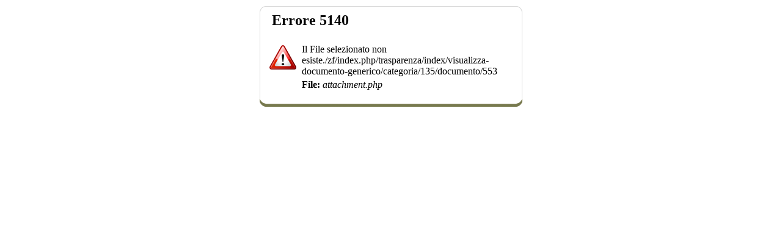

--- FILE ---
content_type: text/html; charset=ISO-8859-1
request_url: https://sol.comune.luras.ss.it/zf/index.php/trasparenza/index/visualizza-documento-generico/categoria/135/documento/553
body_size: 1015
content:
<style> .adwrap {margin:30px auto 10px;padding:10px 0;width:468px;border:1px solid #ccc;border-width:1px 0;}.adwrap object {width:468px;height:60px;}.errore {width:430px;padding:0 0 14px 0;margin:10px auto;background:url("/immagini/tablerr.gif") bottom left no-repeat;}.errore h6 {font-size:150%;margin:0;padding:10px 10px 20px 20px;background:url("/immagini/tablerr.gif") top left no-repeat;}.errore p, .errore a.more{margin:0;padding:0 10px 10px;border:1px solid #d8d8d8;border-width:0 1px;background:#fff;}</style><div class="errore"><h6>Errore 5140</h6><p>
				<table>
					<tr>
						<td rowspan="4" valign="top">
							<img src="/immagini/messagebox_warning.png" align="left">
						</td>
					</tr>
					<tr>
					<td>Il File selezionato non esiste./zf/index.php/trasparenza/index/visualizza-documento-generico/categoria/135/documento/553</td>
						
					</tr>
					<tr>
						<td>
							<b>File:</b>
							<i>attachment.php</i>
						</td>
					</tr>
					
				</table>
				</p></div>